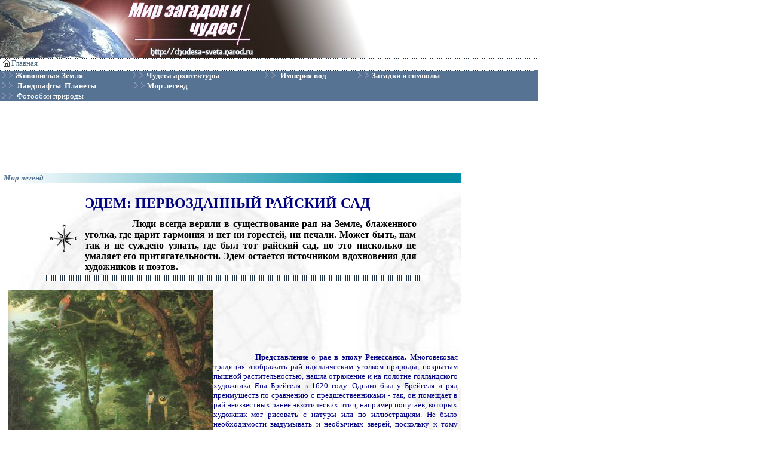

--- FILE ---
content_type: text/html; charset=utf-8
request_url: http://chydesa-sveta.ru/legend/edem/page.htm
body_size: 11011
content:
<html lang="ru"><head>
<meta charset="utf-8">
<meta name="Description" content="Мир загадок и чудес">
<meta name="Keywords" content="мир,чудес,чудо,загадка,
планета,Монблан,Пещеры,Фрасасси,Большой,Западный,Эрг,Пустыня,Намиб,Рувензори,Кракатау,Галапагосские,
острова,Разлом,Сан-Андреас,Большой Каньон,Аризонский,кратер,Мост-радуга,Долина,памятников,
Окаменелый,лес,Уайт-Сандс,Бэдлендс,Суртсей,Альгамбра,Мон-Сен-Мишель,Ассизи,Нейшванштейн,
Дельфы,Микены,Кносский,дворец,Святая,София,Троя,Гробница,Тутанхамона,Иерусалим,Петра,Мекка,
Тайт-и-Сулейман,Самарканд,Тадж-Махал,Потала,Шведагон,Ангкор,Запретный,город,Великая,Китайская,
стена,Теотиуакан,Копан,Мачу-Пикчу,Нил,Красное,море,Ганг,Галапагосский,рифт,Большой,Барьерный,риф,
Шельфовый,ледник,Росса,Милфорд-Саунд,Река,Касикьяре,Саргассово,море,Амазонка,Водопад,Игуасу,
Блу-Хоулс,Строккур,Великаны холмов,Стонхендж,Карнак,Шартр,Экстернштайне,Гиза,Большой,Зимбабве,
Гонконг,Улуру,Остров,Пасхи,Земляные,курганы,Линии,Наска,Лабиринты,Кратер,Халеакала,Тропа,великана,
Метеора,Арарат,Каппадокия,Оазис,Нефта,Восточно-Африканский,разлом,Килиманджаро,Долина,Кашмира,
Гималаи,Фудзияма,Долина,Шенандоа,Камелот,Авалон,Эльсинор,Атлантида,Шангри-Ла,Эдем,Эльдорадо">
<title>ЭДЕМ:
ПЕРВОЗДАННЫЙ РАЙСКИЙ САД - Мир загадок и чудес</title>
<link href="/indexfile/style.css"
rel=stylesheet type=text/css>
<style>.firstdate {
COLOR: #6688aa; FONT-FAMILY: verdana, arial, helvetica, sans serif; FONT-SIZE: 13px; FONT-WEIGHT: 600; LINE-HEIGHT: 25px; LIST-STYLE: inside; TEXT-DECORATION: none; ffont-weight: 900
}
.nextdate {
COLOR: #6688aa; FONT-FAMILY: verdana, arial, helvetica, sans serif; FONT-SIZE: 13px; FONT-WEIGHT: 600; LINE-HEIGHT: 20px; TEXT-DECORATION: none; ffont-weight: 900
}
P {
COLOR: #002244; FONT-FAMILY: verdana, arial, helvetica, sans serif; FONT-SIZE: 12px; TEXT-ALIGN: justify; TEXT-INDENT: 0px
}
.formsubmit {
BACKGROUND-COLOR: #dbe2e9; BORDER-BOTTOM: #002244 1px solid; BORDER-LEFT: #002244 1px solid; BORDER-RIGHT: #002244 1px solid; BORDER-TOP: #002244 1px solid; COLOR: #002244; CURSOR: hand; FONT-SIZE: 12px; WIDTH: 80px
}
</style>
<link rel="shortcut icon" href="/favicon.ico">
<script async src="//pagead2.googlesyndication.com/pagead/js/adsbygoogle.js"></script>
</head>
<body bgcolor=#ffffff leftmargin=0 topmargin=0 marginheight="0" marginwidth="0">
<script language=JavaScript1.2 src="/indexfile/menu.js"></script>
<div id=dropmenu2
style="background-color: #A8B0B9; left: 677; position: absolute; top: 752; visibility: hidden; width: 166; height: 280; border: 1px solid #6486a6; padding: 3px">
<p align="left" style="word-spacing: 0; margin-left: 10; margin-right: 0; margin-top: 0; margin-bottom: 0"><font color="#567393" face="Book Antiqua" size="2"><a href="/zemly/monblan/page.htm">&#1052;&#1086;&#1085;&#1073;&#1083;&#1072;&#1085;</a></font>
<p align="left" style="word-spacing: 0; margin-left: 10; margin-right: 0; margin-top: 0; margin-bottom: 0"><font color="#567393" face="Book Antiqua" size="2"><a href="/zemly/frasass/page.htm">&#1055;&#1077;&#1097;&#1077;&#1088;&#1099;
&#1060;&#1088;&#1072;&#1089;&#1072;&#1089;&#1089;&#1080;</a></font>
<p align="left" style="word-spacing: 0; margin-left: 10; margin-right: 0; margin-top: 0; margin-bottom: 0"><font color="#567393" face="Book Antiqua" size="2"><a href="/zemly/egr/page.htm">&#1041;&#1086;&#1083;&#1100;&#1096;&#1086;&#1081;
&#1047;&#1072;&#1087;&#1072;&#1076;&#1085;&#1099;&#1081;
&#1069;&#1088;&#1075;</a></font>
<p align="left" style="word-spacing: 0; margin-left: 10; margin-right: 0; margin-top: 0; margin-bottom: 0"><font color="#567393" face="Book Antiqua" size="2"><a href="/zemly/namib/page.htm">&#1055;&#1091;&#1089;&#1090;&#1099;&#1085;&#1103;
&#1053;&#1072;&#1084;&#1080;&#1073;</a></font>
<p align="left" style="word-spacing: 0; margin-left: 10; margin-right: 0; margin-top: 0; margin-bottom: 0"><font color="#567393" face="Book Antiqua" size="2"><a href="/zemly/ruvenzor/page.htm">&#1056;&#1091;&#1074;&#1077;&#1085;&#1079;&#1086;&#1088;&#1080;</a></font>
<p align="left" style="word-spacing: 0; margin-left: 10; margin-right: 0; margin-top: 0; margin-bottom: 0"><font color="#567393" face="Book Antiqua" size="2"><a href="/zemly/krakatau/page.htm">&#1050;&#1088;&#1072;&#1082;&#1072;&#1090;&#1072;&#1091;</a></font>
<p align="left" style="word-spacing: 0; margin-left: 10; margin-right: 0; margin-top: 0; margin-bottom: 0"><font color="#567393" face="Book Antiqua" size="2"><a href="/zemly/galapagos/page.htm">&#1043;&#1072;&#1083;&#1072;&#1087;&#1072;&#1075;&#1086;&#1089;&#1089;&#1082;&#1080;&#1077;
&#1086;&#1089;&#1090;&#1088;&#1086;&#1074;&#1072;</a></font>
<p align="left" style="word-spacing: 0; margin-left: 10; margin-right: 0; margin-top: 0; margin-bottom: 0"><font color="#567393" face="Book Antiqua" size="2"><a href="/zemly/sanand/page.htm">&#1056;&#1072;&#1079;&#1083;&#1086;&#1084;
&#1057;&#1072;&#1085;-&#1040;&#1085;&#1076;&#1088;&#1077;&#1072;&#1089;</a></font>
<p align="left" style="word-spacing: 0; margin-left: 10; margin-right: 0; margin-top: 0; margin-bottom: 0"><font color="#567393" face="Book Antiqua" size="2"><a href="/zemly/kanon/page.htm">&#1041;&#1086;&#1083;&#1100;&#1096;&#1086;&#1081;
&#1050;&#1072;&#1085;&#1100;&#1086;&#1085;</a></font>
<p align="left" style="word-spacing: 0; margin-left: 10; margin-right: 0; margin-top: 0; margin-bottom: 0"><font color="#567393" face="Book Antiqua" size="2"><a href="/zemly/arizon/page.htm">&#1040;&#1088;&#1080;&#1079;&#1086;&#1085;&#1089;&#1082;&#1080;&#1081;
&#1082;&#1088;&#1072;&#1090;&#1077;&#1088;</a></font>
<p align="left" style="word-spacing: 0; margin-left: 10; margin-right: 0; margin-top: 0; margin-bottom: 0"><font color="#567393" face="Book Antiqua" size="2"><a href="/zemly/most/page.htm">&#1052;&#1086;&#1089;&#1090;-&#1088;&#1072;&#1076;&#1091;&#1075;&#1072;</a></font>
<p align="left" style="word-spacing: 0; margin-left: 10; margin-right: 0; margin-top: 0; margin-bottom: 0"><font color="#567393" face="Book Antiqua" size="2"><a href="/zemly/pametn/page.htm">&#1044;&#1086;&#1083;&#1080;&#1085;&#1072;
&#1087;&#1072;&#1084;&#1103;&#1090;&#1085;&#1080;&#1082;&#1086;&#1074;</a></font>
<p align="left" style="word-spacing: 0; margin-left: 10; margin-right: 0; margin-top: 0; margin-bottom: 0"><font color="#567393" face="Book Antiqua" size="2"><a href="/zemly/les/page.htm">&#1054;&#1082;&#1072;&#1084;&#1077;&#1085;&#1077;&#1083;&#1099;&#1081;
&#1083;&#1077;&#1089;</a></font>
<p align="left" style="word-spacing: 0; margin-left: 10; margin-right: 0; margin-top: 0; margin-bottom: 0"><font color="#567393" face="Book Antiqua" size="2"><a href="/zemly/uatsands/page.htm">&#1059;&#1072;&#1081;&#1090;-&#1057;&#1072;&#1085;&#1076;&#1089;</a></font>
<p align="left" style="word-spacing: 0; margin-left: 10; margin-right: 0; margin-top: 0; margin-bottom: 0"><font color="#567393" face="Book Antiqua" size="2"><a href="/zemly/bedlends/page.htm">&#1041;&#1101;&#1076;&#1083;&#1077;&#1085;&#1076;&#1089;</a></font>
<p align="left" style="word-spacing: 0; margin-left: 10; margin-right: 0; margin-top: 0; margin-bottom: 0"><font color="#567393" face="Book Antiqua" size="2"><a href="/zemly/surts/page.htm">&#1057;&#1091;&#1088;&#1090;&#1089;&#1077;&#1081;</a></font></div>
<div id=dropmenu3
style="background-color: #A8B0B9; left: 639; position: absolute; top: 1333; visibility: hidden; width: 171; height: 255; border: 1px solid #6486a6; padding: 3px">
<p class="Normal" style="line-height: normal; word-spacing: 0; margin-left: 10; margin-right: 0; margin-top: 0; margin-bottom: 0" align="left"><font color="#506C80" size="2" face="Book Antiqua"><a href="/land/haleak/page.htm">&#1050;&#1088;&#1072;&#1090;&#1077;&#1088;
&#1061;&#1072;&#1083;&#1077;&#1072;&#1082;&#1072;&#1083;&#1072;</a></font>
<p class="Normal" style="line-height: normal; word-spacing: 0; margin-left: 10; margin-right: 0; margin-top: 0; margin-bottom: 0" align="left"><font color="#506C80" size="2" face="Book Antiqua"><a href="/land/tropa/page.htm">&#1058;&#1088;&#1086;&#1087;&#1072;
&#1074;&#1077;&#1083;&#1080;&#1082;&#1072;&#1085;&#1072;</a></font>
<p class="Normal" style="line-height: normal; word-spacing: 0; margin-left: 10; margin-right: 0; margin-top: 0; margin-bottom: 0" align="left"><font color="#506C80" size="2" face="Book Antiqua"><a href="/land/meteor/page.htm">&#1052;&#1077;&#1090;&#1077;&#1086;&#1088;&#1072;</a></font>
<p class="Normal" style="line-height: normal; word-spacing: 0; margin-left: 10; margin-right: 0; margin-top: 0; margin-bottom: 0" align="left"><font color="#506C80" size="2" face="Book Antiqua"><a href="/land/ararat/page.htm">&#1040;&#1088;&#1072;&#1088;&#1072;&#1090;</a></font>
<p class="Normal" style="line-height: normal; word-spacing: 0; margin-left: 10; margin-right: 0; margin-top: 0; margin-bottom: 0" align="left"><font color="#506C80" size="2" face="Book Antiqua"><a href="/land/kappadok/page.htm">&#1050;&#1072;&#1087;&#1087;&#1072;&#1076;&#1086;&#1082;&#1080;&#1103;</a></font>
<p class="Normal" style="line-height: normal; word-spacing: 0; margin-left: 10; margin-right: 0; margin-top: 0; margin-bottom: 0" align="left"><font color="#506C80" size="2" face="Book Antiqua"><a href="/land/nefta/page.htm">&#1054;&#1072;&#1079;&#1080;&#1089;
&#1053;&#1077;&#1092;&#1090;&#1072;</a></font>
<p class="Normal" style="line-height: normal; word-spacing: 0; margin-left: 10; margin-right: 0; margin-top: 0; margin-bottom: 0" align="left"><font color="#506C80" size="2" face="Book Antiqua"><a href="/land/razlom/page.htm">&#1042;&#1086;&#1089;&#1090;&#1086;&#1095;&#1085;&#1086;-&#1040;&#1092;&#1088;&#1080;&#1082;&#1072;&#1085;&#1089;&#1082;&#1080;&#1081;
&#1088;&#1072;&#1079;&#1083;&#1086;&#1084;</a><span style="mso-spacerun: yes">&nbsp;</span></font>
<p class="Normal" style="line-height: normal; word-spacing: 0; margin-left: 10; margin-right: 0; margin-top: 0; margin-bottom: 0" align="left"><font color="#506C80" size="2" face="Book Antiqua"><a href="/land/kuluman/page.htm">&#1050;&#1080;&#1083;&#1080;&#1084;&#1072;&#1085;&#1076;&#1078;&#1072;&#1088;&#1086;</a></font>
<p class="Normal" style="line-height: normal; word-spacing: 0; margin-left: 10; margin-right: 0; margin-top: 0; margin-bottom: 0" align="left"><font color="#506C80" size="2" face="Book Antiqua"><a href="/land/kashmir/page.htm">&#1044;&#1086;&#1083;&#1080;&#1085;&#1072;
&#1050;&#1072;&#1096;&#1084;&#1080;&#1088;&#1072;</a></font>
<p class="Normal" style="line-height: normal; word-spacing: 0; margin-left: 10; margin-right: 0; margin-top: 0; margin-bottom: 0" align="left"><font color="#506C80" size="2" face="Book Antiqua"><a href="/land/gimalai/page.htm">&#1043;&#1080;&#1084;&#1072;&#1083;&#1072;&#1080;</a></font>
<p class="Normal" style="line-height: normal; word-spacing: 0; margin-left: 10; margin-right: 0; margin-top: 0; margin-bottom: 0" align="left"><font color="#506C80" size="2" face="Book Antiqua"><a href="/land/fudziama/page.htm">&#1060;&#1091;&#1076;&#1079;&#1080;&#1103;&#1084;&#1072;</a></font>
<p class="Normal" style="line-height: normal; word-spacing: 0; margin-left: 10; margin-right: 0; margin-top: 0; margin-bottom: 0" align="left"><font color="#506C80" size="2" face="Book Antiqua"><a href="/land/shenand/page.htm">&#1044;&#1086;&#1083;&#1080;&#1085;&#1072;
&#1064;&#1077;&#1085;&#1072;&#1085;&#1076;&#1086;&#1072;</a></font></div>
<div id=dropmenu4
style="background-color: #A8B0B9; left: 666; position: absolute; top: 1038; visibility: hidden; width: 192; height: 416; border: 1px solid #6486a6; padding: 3px">
<p align="left" style="word-spacing: 0; margin-left: 10; margin-right: 0; margin-top: 0; margin-bottom: 0"><font color="#567393" face="Book Antiqua" size="2"><a href="/arxitek/algamba/page.htm">&#1040;&#1083;&#1100;&#1075;&#1072;&#1084;&#1073;&#1088;&#1072;</a></font>
<p align="left" style="word-spacing: 0; margin-left: 10; margin-right: 0; margin-top: 0; margin-bottom: 0"><font color="#567393" face="Book Antiqua" size="2"><a href="/arxitek/michel/page.htm">&#1052;&#1086;&#1085;-&#1057;&#1077;&#1085;-&#1052;&#1080;&#1096;&#1077;&#1083;&#1100;</a></font>
<p align="left" style="word-spacing: 0; margin-left: 10; margin-right: 0; margin-top: 0; margin-bottom: 0"><font color="#567393" face="Book Antiqua" size="2"><a href="/arxitek/assizi/page.htm">&#1040;&#1089;&#1089;&#1080;&#1079;&#1080;</a></font>
<p align="left" style="word-spacing: 0; margin-left: 10; margin-right: 0; margin-top: 0; margin-bottom: 0"><font color="#567393" face="Book Antiqua" size="2"><a href="/arxitek/neshvan/page.htm">&#1053;&#1077;&#1081;&#1096;&#1074;&#1072;&#1085;&#1096;&#1090;&#1077;&#1081;&#1085;</a></font>
<p align="left" style="word-spacing: 0; margin-left: 10; margin-right: 0; margin-top: 0; margin-bottom: 0"><font color="#567393" face="Book Antiqua" size="2"><a href="/arxitek/delf/page.htm">&#1044;&#1077;&#1083;&#1100;&#1092;&#1099;&nbsp;</a></font>
<p align="left" style="word-spacing: 0; margin-left: 10; margin-right: 0; margin-top: 0; margin-bottom: 0"><font color="#567393" face="Book Antiqua" size="2"><a href="/arxitek/miken/page.htm">&#1052;&#1080;&#1082;&#1077;&#1085;&#1099;</a>&nbsp;</font>
<p align="left" style="word-spacing: 0; margin-left: 10; margin-right: 0; margin-top: 0; margin-bottom: 0"><font color="#567393" face="Book Antiqua" size="2"><a href="/arxitek/knossk/page.htm">&#1050;&#1085;&#1086;&#1089;&#1089;&#1082;&#1080;&#1081; &#1076;&#1074;&#1086;&#1088;&#1077;&#1094;</a></font>
<p align="left" style="word-spacing: 0; margin-left: 10; margin-right: 0; margin-top: 0; margin-bottom: 0"><font color="#567393" face="Book Antiqua" size="2"><a href="/arxitek/sofia/page.htm">&#1057;&#1074;&#1103;&#1090;&#1072;&#1103; &#1057;&#1086;&#1092;&#1080;&#1103;</a>&nbsp;</font>
<p align="left" style="word-spacing: 0; margin-left: 10; margin-right: 0; margin-top: 0; margin-bottom: 0"><font color="#567393" face="Book Antiqua" size="2"><a href="/arxitek/troa/page.htm">&#1058;&#1088;&#1086;&#1103;</a>&nbsp;</font>
<p align="left" style="word-spacing: 0; margin-left: 10; margin-right: 0; margin-top: 0; margin-bottom: 0"><font color="#567393" face="Book Antiqua" size="2"><a href="/arxitek/tutanham/page.htm">&#1043;&#1088;&#1086;&#1073;&#1085;&#1080;&#1094;&#1072;
&#1058;&#1091;&#1090;&#1072;&#1085;&#1093;&#1072;&#1084;&#1086;&#1085;&#1072;</a></font>
<p align="left" style="word-spacing: 0; margin-left: 10; margin-right: 0; margin-top: 0; margin-bottom: 0"><font color="#567393" face="Book Antiqua" size="2"><a href="/arxitek/urasalim/page.htm">&#1048;&#1077;&#1088;&#1091;&#1089;&#1072;&#1083;&#1080;&#1084;&nbsp;</a></font>
<p align="left" style="word-spacing: 0; margin-left: 10; margin-right: 0; margin-top: 0; margin-bottom: 0"><font color="#567393" face="Book Antiqua" size="2"><a href="/arxitek/petra/page.htm">&#1055;&#1077;&#1090;&#1088;&#1072;</a>&nbsp;</font>
<p align="left" style="word-spacing: 0; margin-left: 10; margin-right: 0; margin-top: 0; margin-bottom: 0"><font color="#567393" face="Book Antiqua" size="2"><a href="/arxitek/mekka/page.htm">&#1052;&#1077;&#1082;&#1082;&#1072;</a></font>
<p align="left" style="word-spacing: 0; margin-left: 10; margin-right: 0; margin-top: 0; margin-bottom: 0"><font color="#567393" face="Book Antiqua" size="2"><a href="/arxitek/taut/page.htm">&#1058;&#1072;&#1081;&#1090;-&#1080;-&#1057;&#1091;&#1083;&#1077;&#1081;&#1084;&#1072;&#1085;</a></font>
<p align="left" style="word-spacing: 0; margin-left: 10; margin-right: 0; margin-top: 0; margin-bottom: 0"><font color="#567393" face="Book Antiqua" size="2"><a href="/arxitek/samarkand/page.htm">&#1057;&#1072;&#1084;&#1072;&#1088;&#1082;&#1072;&#1085;&#1076;</a></font>
<p align="left" style="word-spacing: 0; margin-left: 10; margin-right: 0; margin-top: 0; margin-bottom: 0"><font color="#567393" face="Book Antiqua" size="2"><a href="/arxitek/tadsh/page.htm">&#1058;&#1072;&#1076;&#1078;-&#1052;&#1072;&#1093;&#1072;&#1083;</a>&nbsp;</font>
<p align="left" style="word-spacing: 0; margin-left: 10; margin-right: 0; margin-top: 0; margin-bottom: 0"><font color="#567393" face="Book Antiqua" size="2"><a href="/arxitek/potala/page.htm">&#1055;&#1086;&#1090;&#1072;&#1083;&#1072;&nbsp;</a></font>
<p align="left" style="word-spacing: 0; margin-left: 10; margin-right: 0; margin-top: 0; margin-bottom: 0"><font color="#567393" face="Book Antiqua" size="2"><a href="/arxitek/shvedagon/page.htm">&#1064;&#1074;&#1077;&#1076;&#1072;&#1075;&#1086;&#1085;</a>&nbsp;</font>
<p align="left" style="word-spacing: 0; margin-left: 10; margin-right: 0; margin-top: 0; margin-bottom: 0"><font color="#567393" face="Book Antiqua" size="2"><a href="/arxitek/angkor/page.htm">&#1040;&#1085;&#1075;&#1082;&#1086;&#1088;&nbsp;</a></font>
<p align="left" style="word-spacing: 0; margin-left: 10; margin-right: 0; margin-top: 0; margin-bottom: 0"><font color="#567393" face="Book Antiqua" size="2"><a href="/arxitek/gorod/page.htm">&#1047;&#1072;&#1087;&#1088;&#1077;&#1090;&#1085;&#1099;&#1081; &#1075;&#1086;&#1088;&#1086;&#1076;</a></font>
<p align="left" style="word-spacing: 0; margin-left: 10; margin-right: 0; margin-top: 0; margin-bottom: 0"><font color="#567393" face="Book Antiqua" size="2"><a href="/arxitek/stena/page.htm">&#1042;&#1077;&#1083;&#1080;&#1082;&#1072;&#1103; &#1050;&#1080;&#1090;&#1072;&#1081;&#1089;&#1082;&#1072;&#1103;
&#1089;&#1090;&#1077;&#1085;&#1072;</a>&nbsp;</font>
<p align="left" style="word-spacing: 0; margin-left: 10; margin-right: 0; margin-top: 0; margin-bottom: 0"><font color="#567393" face="Book Antiqua" size="2"><a href="/arxitek/teotiakan/page.htm"> &#1058;&#1077;&#1086;&#1090;&#1080;&#1091;&#1072;&#1082;&#1072;&#1085;</a>&nbsp;</font>
<p align="left" style="word-spacing: 0; margin-left: 10; margin-right: 0; margin-top: 0; margin-bottom: 0"><font color="#567393" face="Book Antiqua" size="2"><a href="/arxitek/kopan/page.htm">&#1050;&#1086;&#1087;&#1072;&#1085;&nbsp;</a></font>
<p align="left" style="word-spacing: 0; margin-left: 10; margin-right: 0; margin-top: 0; margin-bottom: 0"><font color="#567393" face="Book Antiqua" size="2"><a href="/arxitek/machu/page.htm">&#1052;&#1072;&#1095;&#1091;-&#1055;&#1080;&#1082;&#1095;&#1091;&nbsp;</a></font></div>
<div id=dropmenu5
style="background-color: #A8B0B9; left: 648; position: absolute; top: 1604; visibility: hidden; width: 131; height: 143; border: 1px solid #6486a6; padding: 3px">
<p class="Normal" style="line-height: normal; word-spacing: 0; margin-left: 10; margin-right: 0; margin-top: 0; margin-bottom: 0" align="left"><font color="#506C80" size="2" face="Book Antiqua"><a href="/legend/kamelot/page.htm">&#1050;&#1072;&#1084;&#1077;&#1083;&#1086;&#1090;</a></font>
<p class="Normal" style="line-height: normal; word-spacing: 0; margin-left: 10; margin-right: 0; margin-top: 0; margin-bottom: 0" align="left"><font color="#506C80" size="2" face="Book Antiqua"><a href="/legend/avalon/page.htm">&#1040;&#1074;&#1072;&#1083;&#1086;&#1085;</a></font>
<p class="Normal" style="line-height: normal; word-spacing: 0; margin-left: 10; margin-right: 0; margin-top: 0; margin-bottom: 0" align="left"><font color="#506C80" size="2" face="Book Antiqua"><a href="/legend/elsinor/page.htm">&#1069;&#1083;&#1100;&#1089;&#1080;&#1085;&#1086;&#1088;</a></font>
<p class="Normal" style="line-height: normal; word-spacing: 0; margin-left: 10; margin-right: 0; margin-top: 0; margin-bottom: 0" align="left"><font color="#506C80" size="2" face="Book Antiqua"><a href="/legend/atlantida/page.htm">&#1040;&#1090;&#1083;&#1072;&#1085;&#1090;&#1080;&#1076;&#1072;</a></font>
<p class="Normal" style="line-height: normal; word-spacing: 0; margin-left: 10; margin-right: 0; margin-top: 0; margin-bottom: 0" align="left"><font color="#506C80" size="2" face="Book Antiqua"><a href="/legend/shang/page.htm">&#1064;&#1072;&#1085;&#1075;&#1088;&#1080;-&#1051;&#1072;</a></font>
<p class="Normal" style="line-height: normal; word-spacing: 0; margin-left: 10; margin-right: 0; margin-top: 0; margin-bottom: 0" align="left"><font color="#506C80" size="2" face="Book Antiqua"><a href="/legend/edem/page.htm">&#1069;&#1076;&#1077;&#1084;</a></font>
<p style="word-spacing: 0; margin-left: 10; margin-right: 0; margin-top: 0; margin-bottom: 0" align="left"><font color="#506C80" size="2" face="Book Antiqua"><span style="mso-fareast-font-family: Times New Roman; mso-ansi-language: RU; mso-fareast-language: RU; mso-bidi-language: AR-SA"><a href="/legend/eldorado/page.htm">&#1069;&#1083;&#1100;&#1076;&#1086;&#1088;&#1072;&#1076;&#1086;</a></span></font></div>
<div id=dropmenu7
style="background-color: #A8B0B9; left: 674; position: absolute; top: 486; visibility: hidden; width: 159; height: 255; border: 1px solid #6486a6; padding: 3px">
<p class="Normal" style="line-height: normal; word-spacing: 0; margin-left: 10; margin-right: 0; margin-top: 0; margin-bottom: 0" align="left"><font color="#506C80" size="2" face="Book Antiqua"><a href="/zagadki/holm/page.htm">&#1042;&#1077;&#1083;&#1080;&#1082;&#1072;&#1085;&#1099;
&#1093;&#1086;&#1083;&#1084;&#1086;&#1074;</a></font>
<p class="Normal" style="line-height: normal; word-spacing: 0; margin-left: 10; margin-right: 0; margin-top: 0; margin-bottom: 0" align="left"><font color="#506C80" size="2" face="Book Antiqua"><a href="/zagadki/stonhend/page.htm">&#1057;&#1090;&#1086;&#1085;&#1093;&#1077;&#1085;&#1076;&#1078;</a></font>
<p class="Normal" style="line-height: normal; word-spacing: 0; margin-left: 10; margin-right: 0; margin-top: 0; margin-bottom: 0" align="left"><font color="#506C80" size="2" face="Book Antiqua"><a href="/zagadki/karnak/page.htm">&#1050;&#1072;&#1088;&#1085;&#1072;&#1082;</a></font>
<p class="Normal" style="line-height: normal; word-spacing: 0; margin-left: 10; margin-right: 0; margin-top: 0; margin-bottom: 0" align="left"><font color="#506C80" size="2" face="Book Antiqua"><a href="/zagadki/shartr/page.htm">&#1064;&#1072;&#1088;&#1090;&#1088;</a></font>
<p class="Normal" style="line-height: normal; word-spacing: 0; margin-left: 10; margin-right: 0; margin-top: 0; margin-bottom: 0" align="left"><font color="#506C80" size="2" face="Book Antiqua"><a href="/zagadki/ekstern/page.htm">&#1069;&#1082;&#1089;&#1090;&#1077;&#1088;&#1085;&#1096;&#1090;&#1072;&#1081;&#1085;&#1077;</a></font>
<p class="Normal" style="line-height: normal; word-spacing: 0; margin-left: 10; margin-right: 0; margin-top: 0; margin-bottom: 0" align="left"><font color="#506C80" size="2" face="Book Antiqua"><a href="/zagadki/giza/page.htm">&#1043;&#1080;&#1079;&#1072;</a></font>
<p class="Normal" style="line-height: normal; word-spacing: 0; margin-left: 10; margin-right: 0; margin-top: 0; margin-bottom: 0" align="left"><font color="#506C80" size="2" face="Book Antiqua"><a href="/zagadki/zimbabve/page.htm">&#1041;&#1086;&#1083;&#1100;&#1096;&#1086;&#1081;
&#1047;&#1080;&#1084;&#1073;&#1072;&#1073;&#1074;&#1077;</a></font>
<p class="Normal" style="line-height: normal; word-spacing: 0; margin-left: 10; margin-right: 0; margin-top: 0; margin-bottom: 0" align="left"><font color="#506C80" size="2" face="Book Antiqua"><a href="/zagadki/gonkong/page.htm">&#1043;&#1086;&#1085;&#1082;&#1086;&#1085;&#1075;</a></font>
<p class="Normal" style="line-height: normal; word-spacing: 0; margin-left: 10; margin-right: 0; margin-top: 0; margin-bottom: 0" align="left"><font color="#506C80" size="2" face="Book Antiqua"><a href="/zagadki/uluru/page.htm">&#1059;&#1083;&#1091;&#1088;&#1091;</a></font>
<p class="Normal" style="line-height: normal; word-spacing: 0; margin-left: 10; margin-right: 0; margin-top: 0; margin-bottom: 0" align="left"><font color="#506C80" size="2" face="Book Antiqua"><a href="/zagadki/pashi/page.htm">&#1054;&#1089;&#1090;&#1088;&#1086;&#1074;
&#1055;&#1072;&#1089;&#1093;&#1080;</a></font>
<p class="Normal" style="line-height: normal; word-spacing: 0; margin-left: 10; margin-right: 0; margin-top: 0; margin-bottom: 0" align="left"><font color="#506C80" size="2" face="Book Antiqua"><a href="/zagadki/kurgan/page.htm">&#1047;&#1077;&#1084;&#1083;&#1103;&#1085;&#1099;&#1077;
&#1082;&#1091;&#1088;&#1075;&#1072;&#1085;&#1099;</a></font>
<p class="Normal" style="line-height: normal; word-spacing: 0; margin-left: 10; margin-right: 0; margin-top: 0; margin-bottom: 0" align="left"><font color="#506C80" size="2" face="Book Antiqua"><a href="/zagadki/naska/page.htm">&#1051;&#1080;&#1085;&#1080;&#1080;
&#1053;&#1072;&#1089;&#1082;&#1072;</a></font>
<p class="Normal" style="line-height: normal; word-spacing: 0; margin-left: 10; margin-right: 0; margin-top: 0; margin-bottom: 0" align="left"><font color="#506C80" size="2" face="Book Antiqua"><a href="/zagadki/labirint/page.htm">&#1051;&#1072;&#1073;&#1080;&#1088;&#1080;&#1085;&#1090;&#1099;</a></font></div>
<div id=dropmenu6
style="background-color: #A8B0B9; left: 659; position: absolute; top: 200; visibility: hidden; width: 180; height: 264; border: 1px solid #6486a6; padding: 3px">
<p class="Normal" style="line-height: normal; word-spacing: 0; margin-left: 10; margin-right: 0; margin-top: 0; margin-bottom: 0"><font color="#506C80" size="2" face="Book Antiqua"><a href="/voda/nil/page.htm">&#1053;&#1080;&#1083;</a></font>
<p class="Normal" style="line-height: normal; word-spacing: 0; margin-left: 10; margin-right: 0; margin-top: 0; margin-bottom: 0"><font color="#506C80" size="2" face="Book Antiqua"><a href="/voda/krasnoe/page.htm">&#1050;&#1088;&#1072;&#1089;&#1085;&#1086;&#1077;
&#1084;&#1086;&#1088;&#1077;</a></font>
<p class="Normal" style="line-height: normal; word-spacing: 0; margin-left: 10; margin-right: 0; margin-top: 0; margin-bottom: 0"><font color="#506C80" size="2" face="Book Antiqua"><a href="/voda/gang/page.htm">&#1043;&#1072;&#1085;&#1075;</a></font>
<p class="Normal" style="line-height: normal; word-spacing: 0; margin-left: 10; margin-right: 0; margin-top: 0; margin-bottom: 0"><font color="#506C80" size="2" face="Book Antiqua"><a href="/voda/rift/page.htm">&#1043;&#1072;&#1083;&#1072;&#1087;&#1072;&#1075;&#1086;&#1089;&#1089;&#1082;&#1080;&#1081;
&#1088;&#1080;&#1092;&#1090;</a></font>
<p class="Normal" style="line-height: normal; word-spacing: 0; margin-left: 10; margin-right: 0; margin-top: 0; margin-bottom: 0"><span style="mso-spacerun: yes"><font color="#506C80" size="2" face="Book Antiqua">&nbsp;</font></span><font color="#0000FF" size="2" face="Book Antiqua"><a href="/voda/barer/page.htm">&#1041;&#1086;&#1083;&#1100;&#1096;&#1086;&#1081;
&#1041;&#1072;&#1088;&#1100;&#1077;&#1088;&#1085;&#1099;&#1081;
&#1088;&#1080;&#1092;</a></font>
<p class="Normal" style="line-height: normal; word-spacing: 0; margin-left: 10; margin-right: 0; margin-top: 0; margin-bottom: 0"><span style="mso-spacerun: yes"><font color="#506C80" size="2" face="Book Antiqua">&nbsp;</font></span><font color="#506C80" size="2" face="Book Antiqua"><a href="/voda/rossa/page.htm">&#1064;&#1077;&#1083;&#1100;&#1092;&#1086;&#1074;&#1099;&#1081;
&#1083;&#1077;&#1076;&#1085;&#1080;&#1082;
&#1056;&#1086;&#1089;&#1089;&#1072;</a></font>
<p class="Normal" style="line-height: normal; word-spacing: 0; margin-left: 10; margin-right: 0; margin-top: 0; margin-bottom: 0"><span style="mso-spacerun: yes"><font color="#506C80" size="2" face="Book Antiqua">&nbsp;</font></span><font color="#506C80" size="2" face="Book Antiqua"><a href="/voda/saund/page.htm">&#1052;&#1080;&#1083;&#1092;&#1086;&#1088;&#1076;-&#1057;&#1072;&#1091;&#1085;&#1076;</a></font>
<p class="Normal" style="line-height: normal; word-spacing: 0; margin-left: 10; margin-right: 0; margin-top: 0; margin-bottom: 0"><span style="mso-spacerun: yes"><font color="#506C80" size="2" face="Book Antiqua">&nbsp;</font></span><font color="#506C80" size="2" face="Book Antiqua"><a href="/voda/kasik/page.htm">&#1056;&#1077;&#1082;&#1072;
&#1050;&#1072;&#1089;&#1080;&#1082;&#1100;&#1103;&#1088;&#1077;</a></font>
<p class="Normal" style="line-height: normal; word-spacing: 0; margin-left: 10; margin-right: 0; margin-top: 0; margin-bottom: 0"><span style="mso-spacerun: yes"><font color="#506C80" size="2" face="Book Antiqua">&nbsp;</font></span><font color="#506C80" size="2" face="Book Antiqua"><a href="/voda/sargas/page.htm">&#1057;&#1072;&#1088;&#1075;&#1072;&#1089;&#1089;&#1086;&#1074;&#1086;
&#1084;&#1086;&#1088;&#1077;</a></font>
<p class="Normal" style="line-height: normal; word-spacing: 0; margin-left: 10; margin-right: 0; margin-top: 0; margin-bottom: 0"><span style="mso-spacerun: yes"><font color="#506C80" size="2" face="Book Antiqua">&nbsp;</font></span><font color="#506C80" size="2" face="Book Antiqua"><a href="/voda/amazonka/page.htm">&#1040;&#1084;&#1072;&#1079;&#1086;&#1085;&#1082;&#1072;</a></font>
<p class="Normal" style="line-height: normal; word-spacing: 0; margin-left: 10; margin-right: 0; margin-top: 0; margin-bottom: 0"><font color="#506C80" size="2" face="Book Antiqua"><a href="/voda/igauasu/page.htm">&#1042;&#1086;&#1076;&#1086;&#1087;&#1072;&#1076;
&#1048;&#1075;&#1091;&#1072;&#1089;&#1091;</a></font>
<p class="Normal" style="line-height: normal; word-spacing: 0; margin-left: 10; margin-right: 0; margin-top: 0; margin-bottom: 0"><font color="#506C80" size="2" face="Book Antiqua"><a href="/voda/blu/page.htm">&#1041;&#1083;&#1091;-&#1061;&#1086;&#1091;&#1083;&#1089;</a></font>
<p class="Normal" style="line-height: normal; word-spacing: 0; margin-left: 10; margin-right: 0; margin-top: 0; margin-bottom: 0"><font color="#506C80" size="2" face="Book Antiqua"><a href="/voda/strokkur/page.htm">&#1057;&#1090;&#1088;&#1086;&#1082;&#1082;&#1091;&#1088;</a></font>
<p class="Normal" style="line-height: normal; word-spacing: 0; margin-left: 10; margin-right: 0; margin-top: 0; margin-bottom: 0"><font color="#506C80" size="2" face="Book Antiqua"><a href="/voda/newa/page.htm">Нева</a></font></div>
<table border="0" width="900" cellspacing="0" cellpadding="0">
<tr>
<td align="right" background="/indexfile/new_top.jpg" height="1" width="927" valign="top">
<div align="right">
<table border="0" width="38%" cellspacing="0" cellpadding="0">
<tr>
<td height="97" width="1000" valign="middle" align="center">
</tr>
</table>
</div>
</td>
</tr>
<tr>
<td width="837" background="/indexfile/line.gif" height="1"></td>
</tr>
</table>
<table cellspacing=0 cellpadding=0 width="900" border=0 height="44">
<tbody>
<tr>
<td align=right
height=20 width="19" valign="top">
<p align="left" style="word-spacing: 0; margin: 0"><font face="MS Sans Serif" size="2">&nbsp;<a href="/"><img border="0" src="/indexfile/home.jpg" width="15" height="15">
</a></font></td>
<td align=right
height=20 width="77" valign="top">
<p align="left"><font face="MS Sans Serif" size="2"><a href="/"><font color="#506C80">Главная</font></a></font></td>
<td align=right
height=20 width="222" valign="top">
</td>
<td align=right
height=20 width="162" valign="top">
<p align="left" style="word-spacing: 0; margin: 0"><font face="MS Sans Serif" size="2"></font></td>
<td align=right
height=20 width="419">
<p align="left"><font face="MS Sans Serif" size="2"><a href="/">&nbsp;
</a></font></td>
</tr>
<tr>
<td bgcolor=#567393 height=1 valign="top" width="898" align="left" colspan="5">
<table cellspacing=0 cellpadding=0 width="894" border=0 height="1" style="word-spacing: 0; margin: 0">
<tbody>
<tr>
<td width="892"
background="/indexfile/line.gif" colspan="5" height="1"></td></tr>
<tr>
<td width="217" height="4" valign="top" style="word-spacing: 0; text-align: Justify; margin: 0">
<p align="center"><font size="1" color="#FFFFFF"><b>&nbsp;</b><font face="Book Antiqua"><b><img border="0" src="/indexfile/angle4.gif" width="11" height="10"><img border="0" src="/indexfile/angle4.gif" width="11" height="10"></b></font><a class="menu" href="/zemly/monblan/page.htm" onmouseover="dropit(event,(nn6) ? 'dropmenu2' : dropmenu2,'document.dropmenu2',245);" title="Живописная Земля"><b></b></a></font><a class="menu" href="/zemly/monblan/page.htm" onmouseover="dropit(event,(nn6) ? 'dropmenu2' : dropmenu2,'document.dropmenu2',245);" title="Живописная Земля"><b><font face="Book Antiqua" color="#FFFFFF" size="2">Живописная
Земля</font></b></a><font size="1" color="#FFFFFF" face="Book Antiqua"><b><a class="menu" href="/zemly/monblan/page.htm" onmouseover="dropit(event,(nn6) ? 'dropmenu2' : dropmenu2,'document.dropmenu2',245);" title="Живописная Земля">&nbsp;</a></b></font>
</td>
<td width="219" height="4" style="word-spacing: 0; margin: 0" valign="top"><font size="1" color="#FFFFFF"><b>&nbsp;<img border="0" src="/indexfile/angle4.gif" width="11" height="10"><img border="0" src="/indexfile/angle4.gif" width="13" height="10"></b></font><a class="menu" href="/arxitek/algamba/page.htm" onmouseover="dropit(event,(nn6) ? 'dropmenu4' : dropmenu4,'document.dropmenu4',445);" title="Чудеса архитектуры"><b><font color="#FFFFFF" size="2" face="Book Antiqua">Чудеса
архитектуры</font></b></a><font size="1" color="#FFFFFF"><b><ilayer>
</b></font>
</td>
<td width="155" height="4" style="word-spacing: 0; margin: 0" valign="top"><font size="1" color="#FFFFFF"><b>&nbsp;<img border="0" src="/indexfile/angle4.gif" width="11" height="10"><img border="0" src="/indexfile/angle4.gif" width="13" height="10">&nbsp;</b><a class="menu" href="/voda/nil/page.htm" onmouseover="dropit(event,(nn6) ? 'dropmenu6' : dropmenu6,'document.dropmenu6',525);" title="Империя вод"><b></b></a></font><a class="menu" href="/voda/nil/page.htm" onmouseover="dropit(event,(nn6) ? 'dropmenu6' : dropmenu6,'document.dropmenu6',525);" title="Империя вод"><b><font color="#FFFFFF" face="Book Antiqua" size="2">Империя
вод</font></b></a><font size="1" color="#FFFFFF"><b><ilayer>
</b></font>
</td>
<td width="193" height="4" style="word-spacing: 0; margin: 0" valign="top"><b><font color="#FFFFFF" size="1"></font></b><font size="1"><b>&nbsp;<img border="0" src="/indexfile/angle4.gif" width="11" height="10"><img border="0" src="/indexfile/angle4.gif" width="13" height="10"></b></font><a class="menu" href="/zagadki/holm/page.htm" onmouseover="dropit(event,(nn6) ? 'dropmenu7' : dropmenu7,'document.dropmenu7',525);" title="Загадки и символы"><b><font color="#FFFFFF" size="2" face="Book Antiqua">Загадки
и символы</font></b></a>
</td>
<td width="102" height="4" style="word-spacing: 0; margin: 0" valign="top"><b><font size="1"><font color="#FFFFFF">&nbsp;&nbsp;</font></font></b>
</td>
</tr>
<tr>
<td width="892"
background="/indexfile/line.gif" colspan="5" height="1"></td>
</tr>
<tr>
<td width="217" valign="top" height="1"><font color="#A8B0B9" size="1" face="Book Antiqua">&nbsp;<img border="0" src="/indexfile/angle4.gif" width="11" height="10"><img border="0" src="/indexfile/angle4.gif" width="11" height="10">
</font><a class="menu" href="/land/haleak/page.htm" onmouseover="dropit(event,(nn6) ? 'dropmenu3' : dropmenu3,'document.dropmenu3',355);" title="Лантшафты Планеты"><b><font size="2" color="#FFFFFF" face="Book Antiqua">Ландшафты&nbsp;
Планеты</font></b><font color="#A8B0B9" size="1" face="Book Antiqua"></font></a><font color="#A8B0B9" size="1" face="Book Antiqua">&nbsp;</font><font size="1"><b><font color="#A8B0B9">&nbsp;</font></b></font></td>
<td width="219" valign="top" height="1"><font size="1"><b><font color="#A8B0B9">&nbsp;
<img border="0" src="/indexfile/angle4.gif" width="11" height="10"><img border="0" src="/indexfile/angle4.gif" width="11" height="10"></font></b></font><a class="menu" href="/legend/kamelot/page.htm" onmouseover="dropit(event,(nn6) ? 'dropmenu5' : dropmenu5,'document.dropmenu5',525);" title="Мир легенд"><b><font color="#FFFFFF" size="2" face="Book Antiqua">Мир
легенд</font></b></a></td>
<td width="348" valign="top" height="1" colspan="2"><b><font color="#FFFFFF" size="2" face="Book Antiqua">&nbsp;
</font></td>
</tr>
<tr>
<td width="892"
background="/indexfile/line.gif" colspan="5" height="1"></td></tr>
<tr>
<td width="892" colspan="5" height="0" bgcolor="#567393" valign="top"><b><font size="1">&nbsp;<img border="0" src="/indexfile/angle4.gif" width="11" height="10"><img border="0" src="/indexfile/angle4.gif" width="11" height="10">
</font></b><a href="/foto/page.htm" title="Фотообои красивых мест природы"><font face="Book Antiqua" size="2" color="#FFFFFF">Фотообои
природы</font></a></td></tr>
</tbody></table></td></tr>
</tbody></table>
<table height=1381 cellspacing=0 cellpadding=0 width="784" border=0>
<tbody>
<tr>
<td width=766 height=17 colspan="3" align="center">
<p align="center"><font color="#0000FF"><b>&nbsp;&nbsp;&nbsp;&nbsp;&nbsp;&nbsp;&nbsp;&nbsp;</b></font></td>
<td width=3 height="17" align="center"></td>
<td width=6 height=17 align="center"></td></tr>
<tr>
<td valign=top width=1 height="1364">
</td>
<td width=3
background="/indexfile/dot.gif" height="1364"><img
height=3 alt=""
src="/indexfile/dot.gif"
width=3 border=0></td>
<td valign=top width="763" height="1364">
<table cellspacing=0 cellpadding=0 width="766" align=center border=0
summary="">
<tbody>
<tr><td>
<ins class="adsbygoogle" style="display:block" data-ad-client="ca-pub-9650849142271502" data-ad-slot="6294295879" data-ad-format="horizontal"></ins>
<script> (adsbygoogle = window.adsbygoogle || []).push({}); </script>
<br>
</td></tr>

<tr>
<td align=middle valign="top" background="/indexfile/top3.jpg" width="764">
<p align="right"><i><font size="2" color="#567393" face="Bookman Old Style"><b>Мир
легенд</b></font></i></p>
</td></tr></tbody></table>
<table cellspacing=1 cellpadding=1 width="767" align=center>
<tbody>
<tr>
<td valign=top align=center background="/indexfile/globus2.jpg" width="759">&nbsp;
<table cellspacing=0 cellpadding=5 width="625" border=0>
<tbody>
<tr>
<td align="center" width="13" valign="middle">
<p align="center">&nbsp;&nbsp;&nbsp;<img border="0" src="/indexfile/astra.gif" width="50" height="53"></p>
</td>
<td align="center" width="592" valign="top">
<p align="left"><b><font face="Book Antiqua" color="#000080" size="5">ЭДЕМ:
ПЕРВОЗДАННЫЙ РАЙСКИЙ САД</font></b>
<p><font size="3" face="Book Antiqua" color="#000000"><b>&nbsp;&nbsp;&nbsp;&nbsp;&nbsp;&nbsp;&nbsp;&nbsp;&nbsp;&nbsp;&nbsp;&nbsp;&nbsp;
Люди всегда верили в существование
рая на Земле, блаженного уголка,
где царит гармония и нет ни
горестей, ни печали. Может быть, нам
так и не суждено узнать, где был тот
райский сад, но это нисколько не
умаляет его притягательности. Эдем
остается источником вдохновения
для художников и поэтов.</b></font>
</td>
</tr>
<tr>
<td
background="/indexfile/line.gif"
height=1 width="613" colspan="2"></td></tr></tbody></table>
<table cellspacing=0 cellpadding=5 width="100%" border=0>
<tbody>
<tr>
<td>
</td></tr>
<tr>
<td valign="top">
<img border="0" src="/legend/edem/pic1.jpg" style="float: left" width="344" height="430" alt="Эдем">
<p>&nbsp;</p>
<p>&nbsp;</p>
<p>&nbsp;</p>
<p>&nbsp;</p>
<p><b><font face="Times New Roman" size="2"><i>&nbsp;&nbsp;&nbsp;&nbsp;&nbsp;&nbsp;&nbsp;&nbsp;&nbsp;&nbsp;&nbsp;&nbsp;
</i></font><font color="#000080" size="2" face="Book Antiqua">Представление
о рае в эпоху Ренессанса.</font></b><font color="#000080" size="2" face="Book Antiqua">
Многовековая традиция изображать
рай идиллическим уголком природы,
покрытым пышной растительностью,
нашла отражение и на полотне
голландского художника Яна
Брейгеля в 1620 году. Однако был у
Брейгеля и ряд преимуществ по
сравнению с предшественниками -
так, он помещает в рай неизвестных
ранее экзотических птиц, например
попугаев, которых художник мог
рисовать с натуры или по
иллюстрациям. Не было
необходимости выдумывать и
необычных зверей, поскольку к тому
времени стали известны многие виды
животных, обитающих за пределами
Европы. Что же касается истории со
злополучным яблоком, то художник
предпочел буквальную трактовку
библейского сюжета.</font>
<p>&nbsp;
</td></tr>
<tr>
<td
background="/indexfile/line.gif"
height=1 width="613"></td>
</tr>
<tr>
<td valign="top">
<p style="text-indent: 25; word-spacing: 0; margin-left: 5; margin-right: 5; margin-top: 0; margin-bottom: 0"><b><font color="#000080" face="Book Antiqua" size="5">О</font></b><font color="#000080" size="3" face="Book Antiqua">
сотворении Адама и Евы,
последующем грехопадении и
изгнании из созданного для них
Богом рая повествуется в начале
Книги Бытия, первой книги
Священного Писания иудеев и
христиан. Эта история райского
сада&nbsp;— Эдема, описанная в Библии,
веками пленяла воображение
художников и поэтов, пытавшихся
хотя бы на холсте и бумаге
воссоздать образ утраченного
блаженства.</font>
<p style="text-indent: 25; word-spacing: 0; margin-left: 5; margin-right: 5; margin-top: 0; margin-bottom: 0"><font color="#000080" size="3" face="Book Antiqua">Обычно
Эдемский сад представляли в виде
закрытого, замкнутого
пространства, что может
объясняться его греческим
названием <i>paradisos,</i> которое
буквально означает «огороженный
участок земли». Основываясь на
этих скудных сведениях, богословы
и толкователи Писания, а также
поэты и художники пытались
воссоздать образ Эдема, нередко
прибегая при этом к заимствованиям
из иных преданий о земном рае.</font>
<p style="text-indent: 25; word-spacing: 0; margin-left: 5; margin-right: 5; margin-top: 0; margin-bottom: 0"><font color="#000080" size="3" face="Book Antiqua">Вероятно,
древнейшее из них&nbsp;— шумерское -
относится ко II тысячелетию до н. э.
Описанная в нем обитель богов
Дильмун располагалась там, где
восходит солнце. Жизнь в этом раю, «куда
не доносился вороний грай», была
свободна от печали, болезней и
старости. Но более конкретное
упоминание о чудесном саде (хотя
следует отметить, что оно больше
напоминает «сад Божий» из книги
пророка Иезекииля, чем Эдемский
сад из Книги Бытия) есть в
шумерском эпосе «Сказание о
Гильгамеше». Там главный герой
Гильгамеш во время своих
странствий попадает в
расположенный на вершине горы «сад
богов», где ветви деревьев и
кустарников блестят драгоценными
камнями&nbsp;— листья их были из
лазурита, а плоды из сердолика.</font>
<p style="text-indent: 25; word-spacing: 0; margin-left: 5; margin-right: 5; margin-top: 0; margin-bottom: 0"><font color="#000080" size="3" face="Book Antiqua">Из
небиблейских источников
наибольшее влияние на поздние
христианские образы рая оказали
творения поэтов античности. В VIII
веке до н. э. Гомер воспел блаженную
страну Элизиум, простирающуюся на
самом краю земли.</font>
<p style="text-indent: 25; word-spacing: 0; margin-left: 5; margin-right: 5; margin-top: 0; margin-bottom: 0">&nbsp;
<p style="text-indent: 25; word-spacing: 0; margin-left: 5; margin-right: 5; margin-top: 0; margin-bottom: 0"><font size="3" face="Book Antiqua"><font color="#000080">Влияние
творений Гомера и Гесиода, а также
более поздних римских поэтов
Вергилия и Овидия прослеживается в
образах райского сада со времен
раннего христианства вплоть до
эпохи Ренессанса и даже позднее.
Например, в эпическом шедевре «Потерянный
рай» английского поэта Джона
Мильтона (1608-1674) содержится
подробное описание рая,
изобилующее многими живописными
подробностями. Поэт поместил его
на окруженное крепостной стеной
плато, расположенное на вершине
обрывистой, скалистой горы,
поросшей лесом. Добраться туда
можно лишь по крутой извилистой
тропе. Зато путника, совершившего
нелегкое восхождение, встречает
благоухание мирта, лимонной мяты и
сладкое пение птиц. В саду повсюду
растут тенистые деревья, текут
ручьи и бьют красивые фонтаны,
готовые в любой момент утолить
жажду.</font></font>
<p style="text-indent: 25; word-spacing: 0; margin-left: 5; margin-right: 5; margin-top: 0; margin-bottom: 0"><font color="#000080" size="3" face="Book Antiqua">Идея
вечного праздника чувств также
является одной из определяющих
черт мусульманского рая Джанна,
который, в отличие от Эдемского
сада, расположен скорее на небе,
чем на земле. Согласно Корану, в
загробной жизни праведники
наслаждаются в тенистых садах, где
растут пальмовые и гранатовые
деревья, с источниками, фонтанами и
прудами.</font></p>
<p style="text-indent: 25; word-spacing: 0; margin-left: 5; margin-right: 5; margin-top: 0; margin-bottom: 0"><font color="#000080" size="3" face="Book Antiqua">Если
в исламском мире больше занимались
воссозданием райских садов на
земле по образу Джанны, то
христианские ученые в средние века
были одержимы поисками настоящего
Эдемского сада. Одни считали, что
он был уничтожен во время Великого
потопа, другие же настаивали на том,
что райский сад уцелел, поскольку
располагался на горе.</font>
<p style="text-indent: 25; word-spacing: 0; margin-left: 5; margin-right: 5; margin-top: 0; margin-bottom: 0"><font size="3" face="Book Antiqua"><font color="#000080">Весьма
популярной в те времена была
гипотеза, в соответствии с которой
райский сад находился где-то на
Востоке, на волшебном острове,
причем излюбленным местом у
сторонников этой версии был Цейлон
(Шри-Ланка) в Индийском океане.
Когда же Христофор Колумб пришел к
выводу, что Земля&nbsp;— не плоская, а
имеет форму груши, некоторые тут же
поместили рай на ее черешок.</font></font>
<p style="text-indent: 25; word-spacing: 0; margin-left: 5; margin-right: 5; margin-top: 0; margin-bottom: 0"><font color="#000080" size="3" face="Book Antiqua">Со
временем на карте Земли оставалось
все меньше белых пятен, но следов
рая обнаружить не удавалось, и
ученые вновь обратились к Библии в
поисках более точных координат.
Очевидно, начать следовало с
Месопотамии (древнее название
Ирака), поскольку там протекают
Тигр и Евфрат&nbsp;— две из четырех рек,
упоминаемых в Книге Бытия. Однако
территория Месопотамии весьма
велика, а отыскать две другие
библейские реки, Фисон и Гихон,
которые помогли бы определить
местоположение рая, так и не
удалось.</font>
<p style="text-indent: 25; word-spacing: 0; margin-left: 5; margin-right: 5; margin-top: 0; margin-bottom: 0"><font color="#000080" size="3" face="Book Antiqua">Делались
попытки связать с райским садом
Иерусалим и расположенный там же
холм Голгофа, где был распят Иисус,
которого Церковь называет Вторым
или Новым Адамом, опираясь на слова
апостола Павла, считавшего Адама
прообразом грядущего Спасителя.
Сторонникам этой версии хотелось
верить, что искупительная смерть
Христа произошла на том же месте,
где первый человек лишился
блаженства и был изгнан из рая, что,
разумеется, было бы в высшей
степени символично.</font></p>
<p style="text-indent: 25; word-spacing: 0; margin-left: 5; margin-right: 5; margin-top: 0; margin-bottom: 0"><font color="#000080" size="3" face="Book Antiqua">Однако
все это были лишь догадки и
предположения, и, разуверившись в
поисках рая на земле, христиане
воспользовались примером
мусульман и попытались воссоздать
его. При этом они, конечно,
опирались не на Коран, а на Библию и
античные источники. Так в XVI и XVII
веках в крупных университетских
центрах Падуе, Оксфорде, Париже и
других европейских городах
появились прекрасные ботанические
сады, отчасти воплотившие
вековечную мечту человечества о
земном рае.</font>
</td></tr>
<tr>
<td
background="/indexfile/line.gif"
height=1></td></tr></tbody></table>
<table cellspacing=0 cellpadding=5 width="100%" border=0>
<tbody>
<tr>
<td></td></tr>
<tr>
<td>
</td></tr>
</tbody></table>
<table cellspacing=0 cellpadding=5 width="100%" border=0 height="25">
<tbody>
<tr>
<td height="15"></td></tr>
</tbody></table>
<table cellspacing=0 cellpadding=0 width="100%" border=0 height="1">
<tbody>
<tr>
<td align="center" height="1" colspan="3">
<p align="right" style="word-spacing: 0; margin: 0"><b><font face="Book Antiqua" size="2" color="#FFFFFF">&nbsp;&nbsp;&nbsp;&nbsp;&nbsp;&nbsp;&nbsp;&nbsp;&nbsp;&nbsp;&nbsp;&nbsp;&nbsp;&nbsp;&nbsp;&nbsp;&nbsp;&nbsp;&nbsp;&nbsp;&nbsp;&nbsp;&nbsp;&nbsp;&nbsp;&nbsp;&nbsp;&nbsp;&nbsp;&nbsp;&nbsp;&nbsp;&nbsp;&nbsp;&nbsp;&nbsp;&nbsp;&nbsp;&nbsp;&nbsp;&nbsp;&nbsp;&nbsp;&nbsp;&nbsp;&nbsp;&nbsp;&nbsp;&nbsp;&nbsp;&nbsp;&nbsp;&nbsp;&nbsp;&nbsp;&nbsp;&nbsp;&nbsp;&nbsp;&nbsp;&nbsp;&nbsp;&nbsp;&nbsp;&nbsp;&nbsp;&nbsp;&nbsp;&nbsp;&nbsp;&nbsp;&nbsp;&nbsp;&nbsp;&nbsp;&nbsp;&nbsp;&nbsp;&nbsp;&nbsp;&nbsp;&nbsp;&nbsp;&nbsp;&nbsp;&nbsp;&nbsp;&nbsp;&nbsp;&nbsp;&nbsp;&nbsp;&nbsp;&nbsp;&nbsp;&nbsp;&nbsp;&nbsp;&nbsp;&nbsp;&nbsp;&nbsp;&nbsp;&nbsp;&nbsp;&nbsp;&nbsp;&nbsp;&nbsp;&nbsp;&nbsp;&nbsp;&nbsp;&nbsp;&nbsp;&nbsp;&nbsp;&nbsp;&nbsp;&nbsp;&nbsp;&nbsp;&nbsp;&nbsp;&nbsp;&nbsp;&nbsp;&nbsp;&nbsp;&nbsp;&nbsp;&nbsp;&nbsp;&nbsp;&nbsp;&nbsp;&nbsp;&nbsp;&nbsp;&nbsp;&nbsp;&nbsp;&nbsp;&nbsp;&nbsp;&nbsp;&nbsp;&nbsp;&nbsp;&nbsp;&nbsp;&nbsp;&nbsp;&nbsp;</font><font face="Book Antiqua" color="#FFFFFF" size="1">&nbsp;&nbsp;&nbsp;&nbsp;&nbsp;&nbsp;&nbsp;&nbsp;</font><font face="Bookman Old Style"><font color="#FFFFFF" size="1">&nbsp;&nbsp;&nbsp;&nbsp;&nbsp;&nbsp;&nbsp;&nbsp;&nbsp;&nbsp;&nbsp;&nbsp;&nbsp;&nbsp;&nbsp;&nbsp;&nbsp;&nbsp;&nbsp;&nbsp;&nbsp;&nbsp;&nbsp;&nbsp;&nbsp;&nbsp;&nbsp;&nbsp;&nbsp;&nbsp;&nbsp;&nbsp;&nbsp;&nbsp;
<a href="/legend/edem/page.htm#top"><img border="0" src="/indexfile/t_top.gif" width="45" height="15" alt="Вверх"></a>
</font></font></b></td></tr>
<tr><td colspan="3"><br>
<ins class="adsbygoogle" style="display:block" data-ad-client="ca-pub-9650849142271502" data-ad-slot="6294295879" data-ad-format="rectangle"></ins>
<script> (adsbygoogle = window.adsbygoogle || []).push({}); </script>
<br>
</td></tr>

<tr>
<td align="center" height="0" colspan="3" background="/indexfile/top3.jpg" valign="top">
</td></tr>
<tr>
<td align="center" height="0" valign="top" rowspan="2">
</td>
<td align="center" height="0" valign="top">
</td>
<td align="center" height="0" valign="top" rowspan="2">
</td>
</tr>
<tr>
<td align="center" height="0" valign="top">
</td>
</tr>
<tr>
<td align="center" height="0" valign="top"></td>
<td align="center" height="0" valign="top">
</td>
<td align="center" height="0" valign="top"></td>
</tr>
</tbody></table></td></tr></tbody></table>
<table cellpadding=5 width="100%" border=0>
<tbody></tbody></table></td>
<td width=3
background="/indexfile/dot.gif" height="1364"><img
height=3 alt=""
src="/indexfile/dot.gif"
width=3 border=0></td>
<td valign=top align=middle width=6 height="1364">
</td></tr></tbody></table>
<table cellspacing=0 cellpadding=0 width="766" height="1">
<tbody>
<tr>
<td width="764"
background="/indexfile/line.gif"
height=1></td>
<tr>
<td align=middle height="28" valign="top" width="764">
<p style="word-spacing:0;margin:15px 20px;text-align:center"><font size="2" color="#567393"><font face="Book Antiqua">chydesa-sveta.ru © 2002–2026</font></font></p>
</td>
<table width="100%" border="0"><tr><td align="right" valign="middle" width="50%">
&nbsp;
</td><td align="right"> ﻿&nbsp;</td></tr></table>
</td></tr></tr></table>
<!-- Yandex.Metrika counter -->
<script type="text/javascript" >
(function (d, w, c) {
(w[c] = w[c] || []).push(function() {
try {
w.yaCounter46080228 = new Ya.Metrika({
id:46080228,
clickmap:true,
trackLinks:true,
accurateTrackBounce:true
});
} catch(e) { }
});
var n = d.getElementsByTagName("script")[0],
s = d.createElement("script"),
f = function () { n.parentNode.insertBefore(s, n); };
s.type = "text/javascript";
s.async = true;
s.src = "https://mc.yandex.ru/metrika/watch.js";
if (w.opera == "[object Opera]") {
d.addEventListener("DOMContentLoaded", f, false);
} else { f(); }
})(document, window, "yandex_metrika_callbacks");
</script>
<noscript><div><img src="https://mc.yandex.ru/watch/46080228" style="position:absolute; left:-9999px;" alt=""></div></noscript>
</body>
</html>

--- FILE ---
content_type: text/html; charset=utf-8
request_url: https://www.google.com/recaptcha/api2/aframe
body_size: 268
content:
<!DOCTYPE HTML><html><head><meta http-equiv="content-type" content="text/html; charset=UTF-8"></head><body><script nonce="RfTQVVNhDc1W6EToznFATQ">/** Anti-fraud and anti-abuse applications only. See google.com/recaptcha */ try{var clients={'sodar':'https://pagead2.googlesyndication.com/pagead/sodar?'};window.addEventListener("message",function(a){try{if(a.source===window.parent){var b=JSON.parse(a.data);var c=clients[b['id']];if(c){var d=document.createElement('img');d.src=c+b['params']+'&rc='+(localStorage.getItem("rc::a")?sessionStorage.getItem("rc::b"):"");window.document.body.appendChild(d);sessionStorage.setItem("rc::e",parseInt(sessionStorage.getItem("rc::e")||0)+1);localStorage.setItem("rc::h",'1769038481254');}}}catch(b){}});window.parent.postMessage("_grecaptcha_ready", "*");}catch(b){}</script></body></html>

--- FILE ---
content_type: text/css
request_url: http://chydesa-sveta.ru/indexfile/style.css
body_size: 758
content:
TD {
	COLOR: #002244; FONT-FAMILY: verdana, arial, helvetica, sans serif; FONT-SIZE: 12px
}
P {
	COLOR: #002244; FONT-FAMILY: verdana, arial, helvetica, sans serif; FONT-SIZE: 12px; TEXT-ALIGN: justify; TEXT-INDENT: 40px
}
P.noindent {
	TEXT-INDENT: 0px
}
A {
	COLOR: #2244aa; TEXT-DECORATION: none
}
A:hover {
	COLOR: #4466cc; TEXT-DECORATION: underline
}
DD {
	COLOR: #002244; FONT-FAMILY: verdana, arial, helvetica, sans serif; FONT-SIZE: 12px; TEXT-ALIGN: justify
}
LI {
	COLOR: #002244; FONT-FAMILY: verdana, arial, helvetica, sans serif; FONT-SIZE: 12px
}
UL {
	LIST-STYLE: outside
}
.li1 {
	TEXT-INDENT: 30px
}
.li2 {
	TEXT-INDENT: 50px
}
H4 {
	FONT-SIZE: 16px
}
.text {
	COLOR: #002244; FONT-FAMILY: verdana, arial, helvetica, sans serif; FONT-SIZE: 12px
}
.menu {
	COLOR: #002244; FONT-FAMILY: verdana, arial, helvetica, sans serif; FONT-SIZE: 12px; FONT-WEIGHT: 300; TEXT-DECORATION: none
}
.menu:hover {
	COLOR: #ffffff; FONT-FAMILY: verdana, arial, helvetica, sans serif; FONT-SIZE: 12px; FONT-WEIGHT: 300; TEXT-DECORATION: none
}
.mmenu {
	COLOR: #002244; FONT-FAMILY: verdana, arial, helvetica, sans serif; FONT-SIZE: 12px; FONT-WEIGHT: 300; LINE-HEIGHT: 14px; TEXT-DECORATION: none
}
.mmenu:hover {
	COLOR: #ffffff; FONT-FAMILY: verdana, arial, helvetica, sans serif; FONT-SIZE: 12px; FONT-WEIGHT: 300; LINE-HEIGHT: 14px; TEXT-DECORATION: none
}
.menusmall {
	COLOR: #002244; FONT-FAMILY: verdana, arial, helvetica, sans serif; FONT-SIZE: 11px; FONT-WEIGHT: 300; LINE-HEIGHT: 14px; TEXT-DECORATION: none
}
.menusmall:hover {
	COLOR: #ffffff; FONT-FAMILY: verdana, arial, helvetica, sans serif; FONT-SIZE: 11px; FONT-WEIGHT: 300; LINE-HEIGHT: 14px; TEXT-DECORATION: none
}
.menu2 {
	COLOR: #ffffff; FONT-FAMILY: verdana, arial, helvetica, sans serif; FONT-SIZE: 13px; FONT-WEIGHT: 300; TEXT-DECORATION: none
}
.menu2:hover {
	COLOR: #ffffff; FONT-FAMILY: verdana, arial, helvetica, sans serif; FONT-SIZE: 13px; FONT-WEIGHT: 300; TEXT-DECORATION: none
}
.search {
	COLOR: #6688aa; FONT-FAMILY: verdana, arial, helvetica, sans serif; FONT-SIZE: 12px; FONT-WEIGHT: 300; TEXT-DECORATION: none
}
.header1 {
	COLOR: #6688aa; FONT-FAMILY: Verdana, arial, helvetica, 'sans serif'; FONT-SIZE: 14px; FONT-WEIGHT: 900; TEXT-DECORATION: none
}
.header2 {
	COLOR: #6688aa; FONT-FAMILY: verdana, arial, helvetica, sans serif; FONT-SIZE: 14px; FONT-WEIGHT: 300; TEXT-DECORATION: none; ffont-weight: 900
}
.header3 {
	COLOR: #6688aa; FONT-FAMILY: verdana, arial, helvetica, sans serif; FONT-SIZE: 12px; LIST-STYLE: square; TEXT-DECORATION: none
}
.li3 {
	COLOR: #6688aa; FONT-FAMILY: verdana, arial, helvetica, sans serif; FONT-SIZE: 12px; LIST-STYLE: square; TEXT-DECORATION: none; TEXT-INDENT: 10px
}
.header4 {
	COLOR: #6688aa; FONT-FAMILY: verdana, arial, helvetica, sans serif; FONT-SIZE: 11px; TEXT-DECORATION: none
}
.li4 {
	COLOR: #6688aa; FONT-FAMILY: verdana, arial, helvetica, sans serif; FONT-SIZE: 11px; LIST-STYLE: square; TEXT-DECORATION: none; TEXT-INDENT: 20px
}
.header5 {
	COLOR: #6688aa; FONT-FAMILY: verdana, arial, helvetica, sans serif; FONT-SIZE: 9px; TEXT-DECORATION: none
}
.header5 {
	FONTSIZE: 10px
}
.li5 {
	COLOR: #6688aa; FONT-FAMILY: verdana, arial, helvetica, sans serif; FONT-SIZE: 9px; LIST-STYLE: square; TEXT-DECORATION: none; TEXT-INDENT: 30px
}
.note {
	COLOR: #6688aa; FONT-FAMILY: arial, helvetica, sans serif; FONT-SIZE: 10px; PADDING-BOTTOM: 5px; PADDING-LEFT: 5px; PADDING-RIGHT: 5px; PADDING-TOP: 5px; TEXT-ALIGN: justify; TEXT-DECORATION: none
}
.formField {
	FONT-FAMILY: courier; FONT-SIZE: 10px
}
.formfield2 {
	BORDER-BOTTOM: #6688aa 1px solid; BORDER-LEFT: #6688aa 1px solid; BORDER-RIGHT: #6688aa 1px solid; BORDER-TOP: #6688aa 1px solid; COLOR: #6688aa; FONT-SIZE: 10px; WIDTH: 100px
}
.formsubmit {
	BACKGROUND-COLOR: #dbe2e9; BORDER-BOTTOM: #002244 1px solid; BORDER-LEFT: #002244 1px solid; BORDER-RIGHT: #002244 1px solid; BORDER-TOP: #002244 1px solid; COLOR: #002244; FONT-SIZE: 12px; WIDTH: 100px
}
.formsubmit2 {
	BACKGROUND-COLOR: #dbe2e9; BORDER-BOTTOM: #6688aa 1px solid; BORDER-LEFT: #6688aa 1px solid; BORDER-RIGHT: #6688aa 1px solid; BORDER-TOP: #6688aa 1px solid; COLOR: #6688aa; FONT-SIZE: 12px; WIDTH: 100px
}
.q {
	COLOR: #002244; FONT-FAMILY: verdana, arial, helvetica, sans serif; FONT-SIZE: 12px; TEXT-ALIGN: justify
}
.a {
	COLOR: #002244; FONT-FAMILY: verdana, arial, helvetica, sans serif; FONT-SIZE: 12px; TEXT-ALIGN: justify
}
.small {
	COLOR: #ffffff; FONT-FAMILY: verdana, arial, helvetica, sans serif; FONT-SIZE: 10px; FONT-WEIGHT: 300; TEXT-DECORATION: none
}
.small:hover {
	COLOR: #ffffff; FONT-FAMILY: verdana, arial, helvetica, sans serif; FONT-SIZE: 10px; FONT-WEIGHT: 300; TEXT-DECORATION: none
}
.attention {
	BACKGROUND-COLOR: #eef2f2; BORDER-BOTTOM: #116699 1px solid; BORDER-LEFT: #116699 1px solid; BORDER-RIGHT: #116699 1px solid; BORDER-TOP: #116699 1px solid; COLOR: #002244; FONT-FAMILY: verdana, arial, helvetica, sans serif; FONT-SIZE: 12px; PADDING-BOTTOM: 10px; PADDING-LEFT: 10px; PADDING-RIGHT: 10px; PADDING-TOP: 10px
}
